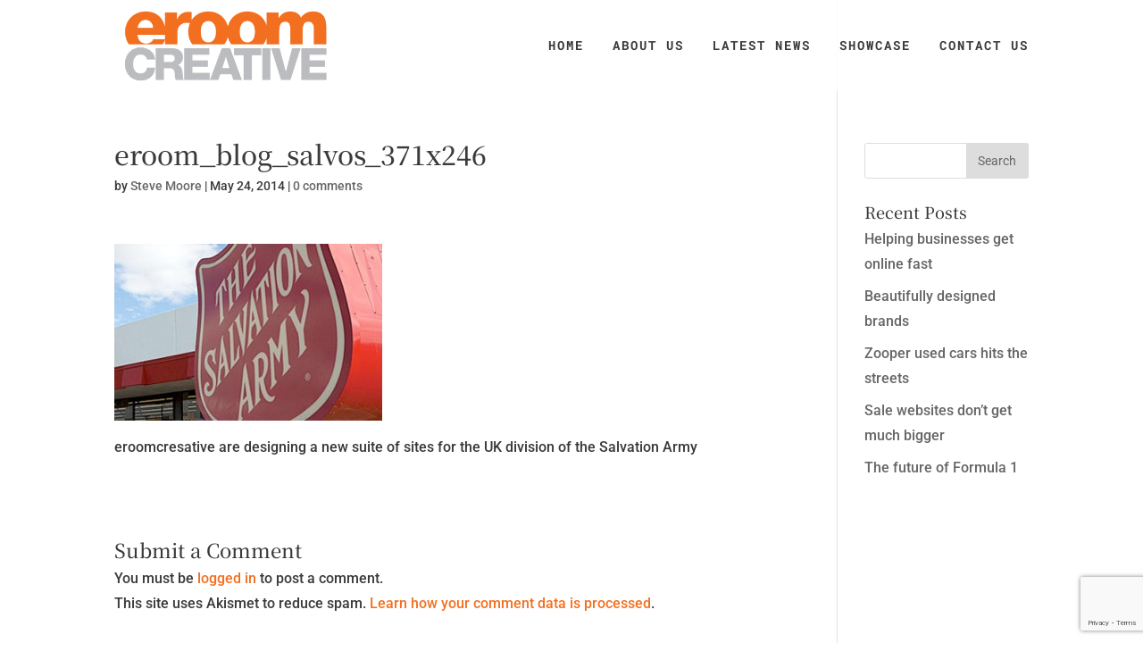

--- FILE ---
content_type: text/html; charset=utf-8
request_url: https://www.google.com/recaptcha/api2/anchor?ar=1&k=6Le6_aYZAAAAAABq2_nbfMQTVyrlyioURjPb4-Ob&co=aHR0cHM6Ly9lcm9vbWNyZWF0aXZlLmNvbTo0NDM.&hl=en&v=PoyoqOPhxBO7pBk68S4YbpHZ&size=invisible&anchor-ms=20000&execute-ms=30000&cb=qy6y3b97nppy
body_size: 48602
content:
<!DOCTYPE HTML><html dir="ltr" lang="en"><head><meta http-equiv="Content-Type" content="text/html; charset=UTF-8">
<meta http-equiv="X-UA-Compatible" content="IE=edge">
<title>reCAPTCHA</title>
<style type="text/css">
/* cyrillic-ext */
@font-face {
  font-family: 'Roboto';
  font-style: normal;
  font-weight: 400;
  font-stretch: 100%;
  src: url(//fonts.gstatic.com/s/roboto/v48/KFO7CnqEu92Fr1ME7kSn66aGLdTylUAMa3GUBHMdazTgWw.woff2) format('woff2');
  unicode-range: U+0460-052F, U+1C80-1C8A, U+20B4, U+2DE0-2DFF, U+A640-A69F, U+FE2E-FE2F;
}
/* cyrillic */
@font-face {
  font-family: 'Roboto';
  font-style: normal;
  font-weight: 400;
  font-stretch: 100%;
  src: url(//fonts.gstatic.com/s/roboto/v48/KFO7CnqEu92Fr1ME7kSn66aGLdTylUAMa3iUBHMdazTgWw.woff2) format('woff2');
  unicode-range: U+0301, U+0400-045F, U+0490-0491, U+04B0-04B1, U+2116;
}
/* greek-ext */
@font-face {
  font-family: 'Roboto';
  font-style: normal;
  font-weight: 400;
  font-stretch: 100%;
  src: url(//fonts.gstatic.com/s/roboto/v48/KFO7CnqEu92Fr1ME7kSn66aGLdTylUAMa3CUBHMdazTgWw.woff2) format('woff2');
  unicode-range: U+1F00-1FFF;
}
/* greek */
@font-face {
  font-family: 'Roboto';
  font-style: normal;
  font-weight: 400;
  font-stretch: 100%;
  src: url(//fonts.gstatic.com/s/roboto/v48/KFO7CnqEu92Fr1ME7kSn66aGLdTylUAMa3-UBHMdazTgWw.woff2) format('woff2');
  unicode-range: U+0370-0377, U+037A-037F, U+0384-038A, U+038C, U+038E-03A1, U+03A3-03FF;
}
/* math */
@font-face {
  font-family: 'Roboto';
  font-style: normal;
  font-weight: 400;
  font-stretch: 100%;
  src: url(//fonts.gstatic.com/s/roboto/v48/KFO7CnqEu92Fr1ME7kSn66aGLdTylUAMawCUBHMdazTgWw.woff2) format('woff2');
  unicode-range: U+0302-0303, U+0305, U+0307-0308, U+0310, U+0312, U+0315, U+031A, U+0326-0327, U+032C, U+032F-0330, U+0332-0333, U+0338, U+033A, U+0346, U+034D, U+0391-03A1, U+03A3-03A9, U+03B1-03C9, U+03D1, U+03D5-03D6, U+03F0-03F1, U+03F4-03F5, U+2016-2017, U+2034-2038, U+203C, U+2040, U+2043, U+2047, U+2050, U+2057, U+205F, U+2070-2071, U+2074-208E, U+2090-209C, U+20D0-20DC, U+20E1, U+20E5-20EF, U+2100-2112, U+2114-2115, U+2117-2121, U+2123-214F, U+2190, U+2192, U+2194-21AE, U+21B0-21E5, U+21F1-21F2, U+21F4-2211, U+2213-2214, U+2216-22FF, U+2308-230B, U+2310, U+2319, U+231C-2321, U+2336-237A, U+237C, U+2395, U+239B-23B7, U+23D0, U+23DC-23E1, U+2474-2475, U+25AF, U+25B3, U+25B7, U+25BD, U+25C1, U+25CA, U+25CC, U+25FB, U+266D-266F, U+27C0-27FF, U+2900-2AFF, U+2B0E-2B11, U+2B30-2B4C, U+2BFE, U+3030, U+FF5B, U+FF5D, U+1D400-1D7FF, U+1EE00-1EEFF;
}
/* symbols */
@font-face {
  font-family: 'Roboto';
  font-style: normal;
  font-weight: 400;
  font-stretch: 100%;
  src: url(//fonts.gstatic.com/s/roboto/v48/KFO7CnqEu92Fr1ME7kSn66aGLdTylUAMaxKUBHMdazTgWw.woff2) format('woff2');
  unicode-range: U+0001-000C, U+000E-001F, U+007F-009F, U+20DD-20E0, U+20E2-20E4, U+2150-218F, U+2190, U+2192, U+2194-2199, U+21AF, U+21E6-21F0, U+21F3, U+2218-2219, U+2299, U+22C4-22C6, U+2300-243F, U+2440-244A, U+2460-24FF, U+25A0-27BF, U+2800-28FF, U+2921-2922, U+2981, U+29BF, U+29EB, U+2B00-2BFF, U+4DC0-4DFF, U+FFF9-FFFB, U+10140-1018E, U+10190-1019C, U+101A0, U+101D0-101FD, U+102E0-102FB, U+10E60-10E7E, U+1D2C0-1D2D3, U+1D2E0-1D37F, U+1F000-1F0FF, U+1F100-1F1AD, U+1F1E6-1F1FF, U+1F30D-1F30F, U+1F315, U+1F31C, U+1F31E, U+1F320-1F32C, U+1F336, U+1F378, U+1F37D, U+1F382, U+1F393-1F39F, U+1F3A7-1F3A8, U+1F3AC-1F3AF, U+1F3C2, U+1F3C4-1F3C6, U+1F3CA-1F3CE, U+1F3D4-1F3E0, U+1F3ED, U+1F3F1-1F3F3, U+1F3F5-1F3F7, U+1F408, U+1F415, U+1F41F, U+1F426, U+1F43F, U+1F441-1F442, U+1F444, U+1F446-1F449, U+1F44C-1F44E, U+1F453, U+1F46A, U+1F47D, U+1F4A3, U+1F4B0, U+1F4B3, U+1F4B9, U+1F4BB, U+1F4BF, U+1F4C8-1F4CB, U+1F4D6, U+1F4DA, U+1F4DF, U+1F4E3-1F4E6, U+1F4EA-1F4ED, U+1F4F7, U+1F4F9-1F4FB, U+1F4FD-1F4FE, U+1F503, U+1F507-1F50B, U+1F50D, U+1F512-1F513, U+1F53E-1F54A, U+1F54F-1F5FA, U+1F610, U+1F650-1F67F, U+1F687, U+1F68D, U+1F691, U+1F694, U+1F698, U+1F6AD, U+1F6B2, U+1F6B9-1F6BA, U+1F6BC, U+1F6C6-1F6CF, U+1F6D3-1F6D7, U+1F6E0-1F6EA, U+1F6F0-1F6F3, U+1F6F7-1F6FC, U+1F700-1F7FF, U+1F800-1F80B, U+1F810-1F847, U+1F850-1F859, U+1F860-1F887, U+1F890-1F8AD, U+1F8B0-1F8BB, U+1F8C0-1F8C1, U+1F900-1F90B, U+1F93B, U+1F946, U+1F984, U+1F996, U+1F9E9, U+1FA00-1FA6F, U+1FA70-1FA7C, U+1FA80-1FA89, U+1FA8F-1FAC6, U+1FACE-1FADC, U+1FADF-1FAE9, U+1FAF0-1FAF8, U+1FB00-1FBFF;
}
/* vietnamese */
@font-face {
  font-family: 'Roboto';
  font-style: normal;
  font-weight: 400;
  font-stretch: 100%;
  src: url(//fonts.gstatic.com/s/roboto/v48/KFO7CnqEu92Fr1ME7kSn66aGLdTylUAMa3OUBHMdazTgWw.woff2) format('woff2');
  unicode-range: U+0102-0103, U+0110-0111, U+0128-0129, U+0168-0169, U+01A0-01A1, U+01AF-01B0, U+0300-0301, U+0303-0304, U+0308-0309, U+0323, U+0329, U+1EA0-1EF9, U+20AB;
}
/* latin-ext */
@font-face {
  font-family: 'Roboto';
  font-style: normal;
  font-weight: 400;
  font-stretch: 100%;
  src: url(//fonts.gstatic.com/s/roboto/v48/KFO7CnqEu92Fr1ME7kSn66aGLdTylUAMa3KUBHMdazTgWw.woff2) format('woff2');
  unicode-range: U+0100-02BA, U+02BD-02C5, U+02C7-02CC, U+02CE-02D7, U+02DD-02FF, U+0304, U+0308, U+0329, U+1D00-1DBF, U+1E00-1E9F, U+1EF2-1EFF, U+2020, U+20A0-20AB, U+20AD-20C0, U+2113, U+2C60-2C7F, U+A720-A7FF;
}
/* latin */
@font-face {
  font-family: 'Roboto';
  font-style: normal;
  font-weight: 400;
  font-stretch: 100%;
  src: url(//fonts.gstatic.com/s/roboto/v48/KFO7CnqEu92Fr1ME7kSn66aGLdTylUAMa3yUBHMdazQ.woff2) format('woff2');
  unicode-range: U+0000-00FF, U+0131, U+0152-0153, U+02BB-02BC, U+02C6, U+02DA, U+02DC, U+0304, U+0308, U+0329, U+2000-206F, U+20AC, U+2122, U+2191, U+2193, U+2212, U+2215, U+FEFF, U+FFFD;
}
/* cyrillic-ext */
@font-face {
  font-family: 'Roboto';
  font-style: normal;
  font-weight: 500;
  font-stretch: 100%;
  src: url(//fonts.gstatic.com/s/roboto/v48/KFO7CnqEu92Fr1ME7kSn66aGLdTylUAMa3GUBHMdazTgWw.woff2) format('woff2');
  unicode-range: U+0460-052F, U+1C80-1C8A, U+20B4, U+2DE0-2DFF, U+A640-A69F, U+FE2E-FE2F;
}
/* cyrillic */
@font-face {
  font-family: 'Roboto';
  font-style: normal;
  font-weight: 500;
  font-stretch: 100%;
  src: url(//fonts.gstatic.com/s/roboto/v48/KFO7CnqEu92Fr1ME7kSn66aGLdTylUAMa3iUBHMdazTgWw.woff2) format('woff2');
  unicode-range: U+0301, U+0400-045F, U+0490-0491, U+04B0-04B1, U+2116;
}
/* greek-ext */
@font-face {
  font-family: 'Roboto';
  font-style: normal;
  font-weight: 500;
  font-stretch: 100%;
  src: url(//fonts.gstatic.com/s/roboto/v48/KFO7CnqEu92Fr1ME7kSn66aGLdTylUAMa3CUBHMdazTgWw.woff2) format('woff2');
  unicode-range: U+1F00-1FFF;
}
/* greek */
@font-face {
  font-family: 'Roboto';
  font-style: normal;
  font-weight: 500;
  font-stretch: 100%;
  src: url(//fonts.gstatic.com/s/roboto/v48/KFO7CnqEu92Fr1ME7kSn66aGLdTylUAMa3-UBHMdazTgWw.woff2) format('woff2');
  unicode-range: U+0370-0377, U+037A-037F, U+0384-038A, U+038C, U+038E-03A1, U+03A3-03FF;
}
/* math */
@font-face {
  font-family: 'Roboto';
  font-style: normal;
  font-weight: 500;
  font-stretch: 100%;
  src: url(//fonts.gstatic.com/s/roboto/v48/KFO7CnqEu92Fr1ME7kSn66aGLdTylUAMawCUBHMdazTgWw.woff2) format('woff2');
  unicode-range: U+0302-0303, U+0305, U+0307-0308, U+0310, U+0312, U+0315, U+031A, U+0326-0327, U+032C, U+032F-0330, U+0332-0333, U+0338, U+033A, U+0346, U+034D, U+0391-03A1, U+03A3-03A9, U+03B1-03C9, U+03D1, U+03D5-03D6, U+03F0-03F1, U+03F4-03F5, U+2016-2017, U+2034-2038, U+203C, U+2040, U+2043, U+2047, U+2050, U+2057, U+205F, U+2070-2071, U+2074-208E, U+2090-209C, U+20D0-20DC, U+20E1, U+20E5-20EF, U+2100-2112, U+2114-2115, U+2117-2121, U+2123-214F, U+2190, U+2192, U+2194-21AE, U+21B0-21E5, U+21F1-21F2, U+21F4-2211, U+2213-2214, U+2216-22FF, U+2308-230B, U+2310, U+2319, U+231C-2321, U+2336-237A, U+237C, U+2395, U+239B-23B7, U+23D0, U+23DC-23E1, U+2474-2475, U+25AF, U+25B3, U+25B7, U+25BD, U+25C1, U+25CA, U+25CC, U+25FB, U+266D-266F, U+27C0-27FF, U+2900-2AFF, U+2B0E-2B11, U+2B30-2B4C, U+2BFE, U+3030, U+FF5B, U+FF5D, U+1D400-1D7FF, U+1EE00-1EEFF;
}
/* symbols */
@font-face {
  font-family: 'Roboto';
  font-style: normal;
  font-weight: 500;
  font-stretch: 100%;
  src: url(//fonts.gstatic.com/s/roboto/v48/KFO7CnqEu92Fr1ME7kSn66aGLdTylUAMaxKUBHMdazTgWw.woff2) format('woff2');
  unicode-range: U+0001-000C, U+000E-001F, U+007F-009F, U+20DD-20E0, U+20E2-20E4, U+2150-218F, U+2190, U+2192, U+2194-2199, U+21AF, U+21E6-21F0, U+21F3, U+2218-2219, U+2299, U+22C4-22C6, U+2300-243F, U+2440-244A, U+2460-24FF, U+25A0-27BF, U+2800-28FF, U+2921-2922, U+2981, U+29BF, U+29EB, U+2B00-2BFF, U+4DC0-4DFF, U+FFF9-FFFB, U+10140-1018E, U+10190-1019C, U+101A0, U+101D0-101FD, U+102E0-102FB, U+10E60-10E7E, U+1D2C0-1D2D3, U+1D2E0-1D37F, U+1F000-1F0FF, U+1F100-1F1AD, U+1F1E6-1F1FF, U+1F30D-1F30F, U+1F315, U+1F31C, U+1F31E, U+1F320-1F32C, U+1F336, U+1F378, U+1F37D, U+1F382, U+1F393-1F39F, U+1F3A7-1F3A8, U+1F3AC-1F3AF, U+1F3C2, U+1F3C4-1F3C6, U+1F3CA-1F3CE, U+1F3D4-1F3E0, U+1F3ED, U+1F3F1-1F3F3, U+1F3F5-1F3F7, U+1F408, U+1F415, U+1F41F, U+1F426, U+1F43F, U+1F441-1F442, U+1F444, U+1F446-1F449, U+1F44C-1F44E, U+1F453, U+1F46A, U+1F47D, U+1F4A3, U+1F4B0, U+1F4B3, U+1F4B9, U+1F4BB, U+1F4BF, U+1F4C8-1F4CB, U+1F4D6, U+1F4DA, U+1F4DF, U+1F4E3-1F4E6, U+1F4EA-1F4ED, U+1F4F7, U+1F4F9-1F4FB, U+1F4FD-1F4FE, U+1F503, U+1F507-1F50B, U+1F50D, U+1F512-1F513, U+1F53E-1F54A, U+1F54F-1F5FA, U+1F610, U+1F650-1F67F, U+1F687, U+1F68D, U+1F691, U+1F694, U+1F698, U+1F6AD, U+1F6B2, U+1F6B9-1F6BA, U+1F6BC, U+1F6C6-1F6CF, U+1F6D3-1F6D7, U+1F6E0-1F6EA, U+1F6F0-1F6F3, U+1F6F7-1F6FC, U+1F700-1F7FF, U+1F800-1F80B, U+1F810-1F847, U+1F850-1F859, U+1F860-1F887, U+1F890-1F8AD, U+1F8B0-1F8BB, U+1F8C0-1F8C1, U+1F900-1F90B, U+1F93B, U+1F946, U+1F984, U+1F996, U+1F9E9, U+1FA00-1FA6F, U+1FA70-1FA7C, U+1FA80-1FA89, U+1FA8F-1FAC6, U+1FACE-1FADC, U+1FADF-1FAE9, U+1FAF0-1FAF8, U+1FB00-1FBFF;
}
/* vietnamese */
@font-face {
  font-family: 'Roboto';
  font-style: normal;
  font-weight: 500;
  font-stretch: 100%;
  src: url(//fonts.gstatic.com/s/roboto/v48/KFO7CnqEu92Fr1ME7kSn66aGLdTylUAMa3OUBHMdazTgWw.woff2) format('woff2');
  unicode-range: U+0102-0103, U+0110-0111, U+0128-0129, U+0168-0169, U+01A0-01A1, U+01AF-01B0, U+0300-0301, U+0303-0304, U+0308-0309, U+0323, U+0329, U+1EA0-1EF9, U+20AB;
}
/* latin-ext */
@font-face {
  font-family: 'Roboto';
  font-style: normal;
  font-weight: 500;
  font-stretch: 100%;
  src: url(//fonts.gstatic.com/s/roboto/v48/KFO7CnqEu92Fr1ME7kSn66aGLdTylUAMa3KUBHMdazTgWw.woff2) format('woff2');
  unicode-range: U+0100-02BA, U+02BD-02C5, U+02C7-02CC, U+02CE-02D7, U+02DD-02FF, U+0304, U+0308, U+0329, U+1D00-1DBF, U+1E00-1E9F, U+1EF2-1EFF, U+2020, U+20A0-20AB, U+20AD-20C0, U+2113, U+2C60-2C7F, U+A720-A7FF;
}
/* latin */
@font-face {
  font-family: 'Roboto';
  font-style: normal;
  font-weight: 500;
  font-stretch: 100%;
  src: url(//fonts.gstatic.com/s/roboto/v48/KFO7CnqEu92Fr1ME7kSn66aGLdTylUAMa3yUBHMdazQ.woff2) format('woff2');
  unicode-range: U+0000-00FF, U+0131, U+0152-0153, U+02BB-02BC, U+02C6, U+02DA, U+02DC, U+0304, U+0308, U+0329, U+2000-206F, U+20AC, U+2122, U+2191, U+2193, U+2212, U+2215, U+FEFF, U+FFFD;
}
/* cyrillic-ext */
@font-face {
  font-family: 'Roboto';
  font-style: normal;
  font-weight: 900;
  font-stretch: 100%;
  src: url(//fonts.gstatic.com/s/roboto/v48/KFO7CnqEu92Fr1ME7kSn66aGLdTylUAMa3GUBHMdazTgWw.woff2) format('woff2');
  unicode-range: U+0460-052F, U+1C80-1C8A, U+20B4, U+2DE0-2DFF, U+A640-A69F, U+FE2E-FE2F;
}
/* cyrillic */
@font-face {
  font-family: 'Roboto';
  font-style: normal;
  font-weight: 900;
  font-stretch: 100%;
  src: url(//fonts.gstatic.com/s/roboto/v48/KFO7CnqEu92Fr1ME7kSn66aGLdTylUAMa3iUBHMdazTgWw.woff2) format('woff2');
  unicode-range: U+0301, U+0400-045F, U+0490-0491, U+04B0-04B1, U+2116;
}
/* greek-ext */
@font-face {
  font-family: 'Roboto';
  font-style: normal;
  font-weight: 900;
  font-stretch: 100%;
  src: url(//fonts.gstatic.com/s/roboto/v48/KFO7CnqEu92Fr1ME7kSn66aGLdTylUAMa3CUBHMdazTgWw.woff2) format('woff2');
  unicode-range: U+1F00-1FFF;
}
/* greek */
@font-face {
  font-family: 'Roboto';
  font-style: normal;
  font-weight: 900;
  font-stretch: 100%;
  src: url(//fonts.gstatic.com/s/roboto/v48/KFO7CnqEu92Fr1ME7kSn66aGLdTylUAMa3-UBHMdazTgWw.woff2) format('woff2');
  unicode-range: U+0370-0377, U+037A-037F, U+0384-038A, U+038C, U+038E-03A1, U+03A3-03FF;
}
/* math */
@font-face {
  font-family: 'Roboto';
  font-style: normal;
  font-weight: 900;
  font-stretch: 100%;
  src: url(//fonts.gstatic.com/s/roboto/v48/KFO7CnqEu92Fr1ME7kSn66aGLdTylUAMawCUBHMdazTgWw.woff2) format('woff2');
  unicode-range: U+0302-0303, U+0305, U+0307-0308, U+0310, U+0312, U+0315, U+031A, U+0326-0327, U+032C, U+032F-0330, U+0332-0333, U+0338, U+033A, U+0346, U+034D, U+0391-03A1, U+03A3-03A9, U+03B1-03C9, U+03D1, U+03D5-03D6, U+03F0-03F1, U+03F4-03F5, U+2016-2017, U+2034-2038, U+203C, U+2040, U+2043, U+2047, U+2050, U+2057, U+205F, U+2070-2071, U+2074-208E, U+2090-209C, U+20D0-20DC, U+20E1, U+20E5-20EF, U+2100-2112, U+2114-2115, U+2117-2121, U+2123-214F, U+2190, U+2192, U+2194-21AE, U+21B0-21E5, U+21F1-21F2, U+21F4-2211, U+2213-2214, U+2216-22FF, U+2308-230B, U+2310, U+2319, U+231C-2321, U+2336-237A, U+237C, U+2395, U+239B-23B7, U+23D0, U+23DC-23E1, U+2474-2475, U+25AF, U+25B3, U+25B7, U+25BD, U+25C1, U+25CA, U+25CC, U+25FB, U+266D-266F, U+27C0-27FF, U+2900-2AFF, U+2B0E-2B11, U+2B30-2B4C, U+2BFE, U+3030, U+FF5B, U+FF5D, U+1D400-1D7FF, U+1EE00-1EEFF;
}
/* symbols */
@font-face {
  font-family: 'Roboto';
  font-style: normal;
  font-weight: 900;
  font-stretch: 100%;
  src: url(//fonts.gstatic.com/s/roboto/v48/KFO7CnqEu92Fr1ME7kSn66aGLdTylUAMaxKUBHMdazTgWw.woff2) format('woff2');
  unicode-range: U+0001-000C, U+000E-001F, U+007F-009F, U+20DD-20E0, U+20E2-20E4, U+2150-218F, U+2190, U+2192, U+2194-2199, U+21AF, U+21E6-21F0, U+21F3, U+2218-2219, U+2299, U+22C4-22C6, U+2300-243F, U+2440-244A, U+2460-24FF, U+25A0-27BF, U+2800-28FF, U+2921-2922, U+2981, U+29BF, U+29EB, U+2B00-2BFF, U+4DC0-4DFF, U+FFF9-FFFB, U+10140-1018E, U+10190-1019C, U+101A0, U+101D0-101FD, U+102E0-102FB, U+10E60-10E7E, U+1D2C0-1D2D3, U+1D2E0-1D37F, U+1F000-1F0FF, U+1F100-1F1AD, U+1F1E6-1F1FF, U+1F30D-1F30F, U+1F315, U+1F31C, U+1F31E, U+1F320-1F32C, U+1F336, U+1F378, U+1F37D, U+1F382, U+1F393-1F39F, U+1F3A7-1F3A8, U+1F3AC-1F3AF, U+1F3C2, U+1F3C4-1F3C6, U+1F3CA-1F3CE, U+1F3D4-1F3E0, U+1F3ED, U+1F3F1-1F3F3, U+1F3F5-1F3F7, U+1F408, U+1F415, U+1F41F, U+1F426, U+1F43F, U+1F441-1F442, U+1F444, U+1F446-1F449, U+1F44C-1F44E, U+1F453, U+1F46A, U+1F47D, U+1F4A3, U+1F4B0, U+1F4B3, U+1F4B9, U+1F4BB, U+1F4BF, U+1F4C8-1F4CB, U+1F4D6, U+1F4DA, U+1F4DF, U+1F4E3-1F4E6, U+1F4EA-1F4ED, U+1F4F7, U+1F4F9-1F4FB, U+1F4FD-1F4FE, U+1F503, U+1F507-1F50B, U+1F50D, U+1F512-1F513, U+1F53E-1F54A, U+1F54F-1F5FA, U+1F610, U+1F650-1F67F, U+1F687, U+1F68D, U+1F691, U+1F694, U+1F698, U+1F6AD, U+1F6B2, U+1F6B9-1F6BA, U+1F6BC, U+1F6C6-1F6CF, U+1F6D3-1F6D7, U+1F6E0-1F6EA, U+1F6F0-1F6F3, U+1F6F7-1F6FC, U+1F700-1F7FF, U+1F800-1F80B, U+1F810-1F847, U+1F850-1F859, U+1F860-1F887, U+1F890-1F8AD, U+1F8B0-1F8BB, U+1F8C0-1F8C1, U+1F900-1F90B, U+1F93B, U+1F946, U+1F984, U+1F996, U+1F9E9, U+1FA00-1FA6F, U+1FA70-1FA7C, U+1FA80-1FA89, U+1FA8F-1FAC6, U+1FACE-1FADC, U+1FADF-1FAE9, U+1FAF0-1FAF8, U+1FB00-1FBFF;
}
/* vietnamese */
@font-face {
  font-family: 'Roboto';
  font-style: normal;
  font-weight: 900;
  font-stretch: 100%;
  src: url(//fonts.gstatic.com/s/roboto/v48/KFO7CnqEu92Fr1ME7kSn66aGLdTylUAMa3OUBHMdazTgWw.woff2) format('woff2');
  unicode-range: U+0102-0103, U+0110-0111, U+0128-0129, U+0168-0169, U+01A0-01A1, U+01AF-01B0, U+0300-0301, U+0303-0304, U+0308-0309, U+0323, U+0329, U+1EA0-1EF9, U+20AB;
}
/* latin-ext */
@font-face {
  font-family: 'Roboto';
  font-style: normal;
  font-weight: 900;
  font-stretch: 100%;
  src: url(//fonts.gstatic.com/s/roboto/v48/KFO7CnqEu92Fr1ME7kSn66aGLdTylUAMa3KUBHMdazTgWw.woff2) format('woff2');
  unicode-range: U+0100-02BA, U+02BD-02C5, U+02C7-02CC, U+02CE-02D7, U+02DD-02FF, U+0304, U+0308, U+0329, U+1D00-1DBF, U+1E00-1E9F, U+1EF2-1EFF, U+2020, U+20A0-20AB, U+20AD-20C0, U+2113, U+2C60-2C7F, U+A720-A7FF;
}
/* latin */
@font-face {
  font-family: 'Roboto';
  font-style: normal;
  font-weight: 900;
  font-stretch: 100%;
  src: url(//fonts.gstatic.com/s/roboto/v48/KFO7CnqEu92Fr1ME7kSn66aGLdTylUAMa3yUBHMdazQ.woff2) format('woff2');
  unicode-range: U+0000-00FF, U+0131, U+0152-0153, U+02BB-02BC, U+02C6, U+02DA, U+02DC, U+0304, U+0308, U+0329, U+2000-206F, U+20AC, U+2122, U+2191, U+2193, U+2212, U+2215, U+FEFF, U+FFFD;
}

</style>
<link rel="stylesheet" type="text/css" href="https://www.gstatic.com/recaptcha/releases/PoyoqOPhxBO7pBk68S4YbpHZ/styles__ltr.css">
<script nonce="4TJGpEASXZPgB0cIYUdeTA" type="text/javascript">window['__recaptcha_api'] = 'https://www.google.com/recaptcha/api2/';</script>
<script type="text/javascript" src="https://www.gstatic.com/recaptcha/releases/PoyoqOPhxBO7pBk68S4YbpHZ/recaptcha__en.js" nonce="4TJGpEASXZPgB0cIYUdeTA">
      
    </script></head>
<body><div id="rc-anchor-alert" class="rc-anchor-alert"></div>
<input type="hidden" id="recaptcha-token" value="[base64]">
<script type="text/javascript" nonce="4TJGpEASXZPgB0cIYUdeTA">
      recaptcha.anchor.Main.init("[\x22ainput\x22,[\x22bgdata\x22,\x22\x22,\[base64]/[base64]/[base64]/[base64]/[base64]/[base64]/[base64]/[base64]/[base64]/[base64]\\u003d\x22,\[base64]\x22,\x22wo9aw7kmAXAow4AfUzPCusO8AR1fwqvDhDLDssKTwo/CuMK/wpTDhcK+EcK9YcKJwrkWEgdLFjLCj8KZa8OFX8KnIsKEwq/DlifCrjvDgFhMcl5LDsKoVA7CvRLDiHTDo8OFJcO/[base64]/CqGfDvkXCncKedsOMwqh+esKqw6c5XcO/J8OceTrDnsOOESDCjxTDv8KBTQjCsj9kwqYUwpLCisOiARzDs8K5w69gw7bClEnDoDbCjMKOOwM3Q8KnYsKMwofDuMKBbMO6ajhiKDscwpfClXLCjcOWwrfCq8OxccKfFwTCthlnwrLCmcORwrfDjsKlCyrCknodwo7Cp8K/[base64]/[base64]/[base64]/DnjF8w6lmwqzDjMK0UlrCqXZpFMORwqbDjsOFTcOOw7nCuFnDjwILX8KBfT99ZsK6bcK0wqEVw48jwq7CtsK5w7LCuHYsw4zCllJ/RMOFwp4mA8KSP14jesOYw4DDh8OPw7nCp3LCrcKKwpnDt37Dj03DoDvDgcKqLHvDtSzCnzXDmgNvwr52wpFmwrTDliMXwqvClWVfw43DlE3CpmHCoTfDhcK0w4Mzw4zDgsKkHjnCiE/DtUJsHX7Di8OxwpTCgsOSMcK5w7kBwojDiQYhw7XCq3lifcKxw77CucOgBcKswqoGwrTCgcOKbsKjwp/CmirCl8OLN1N7CE9gw5jCgwbCpMKIwpJOw57ChMO8wrXCksKNw4sWOjskwrwgwoRfPhsyQ8KkBUfCngpkbMOxwo07w4ltwqLClwjCgMKMekTChMOTw6Vow5UBKMONwo3CoVNiDcK8woJlZCPCrFUrw6vDkQXDosK9WsKXFMKMM8ORw6g6w5vCmMK1B8KUwoDChMO/[base64]/Ci8K0dW01w6TDsTddwpxicsK/w6PCk8KOw43CqUkdZxQudSoOGWtYw7vDsSEKJMK6w58Sw6/[base64]/DjsKew5nDrFEtdcK2bwwueQICw4wsY0BEf8Ktw49DDHdncELDmsK/w6nCnMKow7xYIxchwpfCiSTCmjjDscObwrgxR8OQN09ww412P8KLwqsAFsOMw4IIwovDj2rCmsOgN8OUecKJPMKnW8Kla8OXwp4SMyDDo3rDigYkwqVHwqcRGH47OMKEOcOiN8OAWsOzQMOwwoXCp0DCkcKuwrs6QsOGH8KxwqYPAcK5ZsOKwp/[base64]/Dl27Dti5AIMOFf1IZw5zDm1tiwp/[base64]/ChsKEHsODw5gDwrbDmBo+bwPDlMK+FkZ0RcOAGTBKFDjDmCvDk8Ozw4zDrQUyPGc5KCLCtcOCTsK1STUwwqIFJMObwqlfBMO/[base64]/YsOTwqcaw75Jw6pYw6rDm8KjQsO7wrwDw68KRcKxG8KGw6jDhsKXE056w4bCmWkRbFE7b8K1biNXwprDpX7CvQ9iQsKib8K/cBnCsE/DmcO3w6HCh8OJw4wLDnbCihFUwqBEb0wQOcOVOWNQUg7Cty8/GmpcUCNGfkIsCTvDjRszY8Klw4ZEw4rDpcKsPsOkw4tAw79kKyXCicOPwrEfAFDCtm1ywrnDg8OcKMOwwpkoEsKFwq7Co8OOw5/Cm2PCksOCw5gOMivDu8OISMOBGcO/UCVuZy4XAmnCv8OEw4bDuyDDqsKew6RlAsOrw4xNP8OrDcOkKMO7fUnDsyTDhMKKOFXDpcKWGEcZVcO4KRdnE8O+Qn3DmsK8wpQYw5/CiMOowqIIwo9/wofDgkHCkG3CqMKGLsOyOh/CksKhU0XCrsKBK8O8w7Ehw5FPW01Gw4QMOwjCgcKHw4jDjW5Cwop6bMKIG8OyAcKBwrY7FQ91w6HCkMORGsKiw6/DssOqT08NPMOVw6DCsMKTwq7DhMO7F1rCqMKKw4HCk2XCpiLDog1GWXjCnsKTwqw9UMOmw6R2YsKQd8OAw6JkV2XCtFnCp3/DsTnDt8O5O1TDhCoywqjDpRHCvsOVAXtCw5TCp8K7w6w/w7QvIVxOWBZaBcKXwrBgw7QNw7XDpBxlw5cBw7lJwpURwqvCpMKnD8OmC3obDcKtwpUMA8OMw7PCgsKJw5RcMMKew4FxIABfUcOmWXrCqcKxwo1kw7BewpjDjcOlG8OEQAHDo8KnwpgoNcOuex9aXMK9awpKEg1PUsKFNA/ChVTDmy9NJ2bCq2YIwrpYwqQNw5zCocO1wpnCocK7P8K3M2zDhV7DsgQKIMKbUMK9Xi8Iw4nDvi1DTsKJw5Nmw647woxCwpMyw5LDr8O6RMKteMOXaWw5wqpLw4Y5w5/DtnQ5EVjDtEVUCmZGw6NGMw9qwqZeRw/DmsOdDCIQEEk8w57Dnx4MVsKzw7FMw7zCkcOzDSRCw6PDvAV7w54oOEnDh39WNcKcw49xw5zDr8OpasODTjjDr0puwr/[base64]/w5cuw6bCvcO5NSTDtyBDw79nSsKaCkDDiDM9TXHDlsKqAn9ewqRww5J+wqgtwrpqQsO0GcODw5oVwpElDcKKacOawqoNw47DuUwAwr9Two/DkcKXw77CjE1+w4/CqcK9HsKfw6TClMOYw4ohYhsYLsO3FcONBgNUwooyScOEwqnDsB0SIB7DncKIwpJnKcK+WXXDk8K4KlxMwqx9w6vDjmrCrApFGCzDlMK4cMOVw4YkYjEjORwtScKSw4ttHMOKNcKCZTx9w7PDl8OYwrcIB2/CgRDCvsKOKT58YsKVHQDDhVnCtmdqYQ8rw5bCg8KRwpDDmVfDp8OpwpAKAMKnw7/CtlrCgMOVQcKDw4QgNMK2wp3DkFrDsDLChMKSwoPDnBPDrMOoHsO+wrbCmjdoH8K0wp1nQcODWSlbYcKvw7gBwqVHwqfDs1oFw5zDukpCZ1UOAMKKCgQwF2bDvXAWczxOMAshOT3Di27CrDzCnj3DqcKNExzDmX3Cs3NBw6/[base64]/wpoFwqtZw78wwotIUMOcXX7Ck8OtTmdsB8Kaw4NzZ38ew48twqzDqDN1fsOXwqAHw4FtKcOjcMKlwr/DnsKyRVXCmSLDgnvChMOdM8O2wpgTCnvCrxvCrMOwwqXCqMKPw5XCkXDCq8O/wqLDjcOPwo3CvsOqH8KVVB8/ch/DsMOAw4nDkTRNHjADBcOMDzEXwp3DnzTDtsOMwqbDksK6w7fDjh7DmCFQw7XClkbDgkUgw7HDjMKEecKkw5PDl8Ovw6Q4wqBaw6rCuGANw6Jaw6xxdcKIwr/Dq8K9G8KwwpHDk03CvsKiwqbChMKaXE/ChsOlw6kbw7RGw5xjw7oTw6XCq3XCmcKKw6TDr8O5w4DDk8Olw45vwoHDpCjDi1g0wrjDhwvDn8OkKhwcfynDo0fCjy8EH1tQw6LCtcKOwqPDrMKiLcODXR8pw5pJw59Ow7DDqsK/[base64]/QVnDryDCkH90wrUAwpsecDV4wovDqcKDe3dIQcK6wrdPPVUewrZtIxzCs0F3WsOSwoc3wrNAJMOhfsK0UQdvw7vCnQAKNgk5fMOFw5QANcKzw43Cp1MJwpjCkMK1w718w5JHwr/DkMK6wpfCusKDDWDDncKzwoluwqJZwrdPwosJScKsRsOSw6Y8w4k5GA3Ch2DCqMKRT8O/[base64]/[base64]/CpsOGwq3DnMORBcOEScKbQcKWwrfDqVI1K8OHF8KuMsKuwqg2w7fDk3nCqTFywqJyK1vCnFgUdAjCtsOAw5QJwpEWIsOAc8Otw6/Cq8KXEGzCssOfW8KoVgYgKsO0NBI4OMKuw64yw5XDmEvCgy7DuR1PCUICScORwo/[base64]/DvMKSfWXDksO8w6wJG8KHwqjDkcO+wrrCmsKJLcKhwoxQwrVOwqPCtsKFw6fDhsKYwqPDj8KGwqzCnl1oEB3CksOzQcKuJWtYwrZlw7vCtMK3w4LDhRjChMKFwqXDuz1Vb280M3bCs2jDqMOgw69aw5UBA8KbwqbCo8O+w6B/w6MAw4dHwp8lwp87EsKlWMO/KMOeeMK0w6IeDMOmUcKMwqPDoWjCvMKKF1bCicOUw5cjwq9gX29wAirDoEdcwpvDo8OqQkYzwqvChSzDrABOcMKtf2R0fBc1GcKLS0FdPsO7f8KAUkLDvcKOcEHDi8Osw4lpXRbCu8Kmwq7Cgn/CrUjCp21cw5HDv8KaJMOeBMKHf3PCt8OaWsORw77CmgjChmxdw6PChsOPw43Ck1LCmjTCnMOGSMKvQE0bMcK/w6XCgsODwptvwpvDksOCQMKaw4A1wp9FaQ/DlsO2w6Y/YgVVwrBkOyPCszHChAfCrCpTw7Y9UcKpwr/[base64]/wpXDjXbCpjIeXw0AwovCh8KtCcKqw43Co8KDYF4DZW1XHMOsEkrDvMOSFkjCpUYRVsKHwrDDrcO7w6FIe8KgBcOGwosQwq4QZC3Cr8Ojw5DChsKqYjENwqo3w5/[base64]/wqRbw4HDtRTDuMOOTMK9T8KrOg7CqcKwwroXEjLDq3Nmw5Rvw4/Dv3oQw6wmY1BAdmbCgwU9PsKnAcKWw5Nya8OFw7HCjcOFwooLMgjCu8Kww7XDk8KtecKDBAtmYUYIwpEtw5MHw556wrXCuh/Ck8KQw6xywoV6B8OwFALCqxJJwrXCn8Kgwq7CjC3DgHYdcsKSfcKkPMO/R8KmHGnCqk0CNRsMYyLDsh1Fw53ClMOtHsKxw7wmTMO+BMKfDMKTfF5NQRpLainDgFJQwo0sw4fCnWhac8OwworCv8O1PMKqw7BTGFMrFMO5wo3CtDrDuBbCpMOOZlFlwrwdwoZFXMKeVGnCo8O+w7DCryvCmmJQwpPDjWPDkwHDggJhw6/CrMO/wr9cwqo7QcORa0HCucK9Q8OkwoPDiQkHwp7DrsKZLDghWMOJEGgWCsOlSmvDlcKxworDtWtiHjgjw7zCr8Opw4tOwrPDrHLCiQN8w5XCgjoTwpRTTWYOTGHDkMK5w53Dq8Orw48ZNwfCkg9vwr9UF8K9TcK8w4jCkBJUcTTCiHjDq3cOwrkWw6PDsAd/[base64]/CpsOLGMK2w4tEJcKfU8KIwpFiFcOgw6Vgw6DDssK6wrPCgTLCiQc8TsOiwrwxJ07Dj8KfAsKSA8KedypON3/ClsKlXCQCP8KIdsOVwplrI3DCtX1MNGd0wp11wr9hd8KaIsOOw5DCtHzCtlZBA1bDvjrDisKAL8KLZRIxw4IKfx/CuxNmw5gbwrrDi8OtHRHCuAvDisOYU8OJcMOAw5obYcOSOcKDf2PDjgllcsO8wqvCuXEdw4/Co8KJRcKYUsOfFHFDwo1Xw7xyw4ceDRACd2TDoy3CnMOGJwE4wovCmsOAwqDCkBB/w4MNw5jCszfDiQEmwr/[base64]/K8OPw41Hw5cRNcKxw7BZNMOtwqjDqV3Cn8K+wpXCmEsaJsKWwopgEzjDgsKxKkHDmMO9MUE1UwXDlF7ClA43w6EvL8OaDcO/[base64]/[base64]/Dt8OqMsO/[base64]/[base64]/[base64]/DnsO2wq5gXmXCgUx+bFDDqsOwXcKRJWl6w6xXVcOgd8KQwqfDi8KsVS/DrMKhwprCrS1gwqXCkcO2EsOaD8OBHT3CmsKtY8OHaCsAw6ULwrvCvsOTGMOqDsOrwrrCpwPCpV8Xw7jDmDvCqyJ/wp/CqQ8Sw6F1X39Aw5wqw41sLWnDsSzCvsKQw4zCu2rCusK5a8OWDlRpGcKrIMO4wpbDu2bDgcO8N8KwLxLCm8K+w4fDjMKGCA/CpsO3f8K7wpFpwoTDk8OnwrDCj8OHdDTCrkXCvcK2w7A9wqzCtcKsIhQgDjdqwo/CrQhiFTbCinF6wo/DscKSw541L8ORw6p2wppDwpozVj7Dk8O0wqlKS8OQwoUJQcKcwqdvwr/CohlLHsKswpzCkcO8w75awojDoATDo2IOEhZnX0jDrsO/w45DVFgYw6/Cj8KXw5DCoyHCqcOaUCkRwp3DmiUFHcKrw7fDkcKfd8KoXMObw5vDokl4QEfClBrCtMO2w6bDvV7CtsO1P2bCosObw6Z5Um/CqDTDiwfDqnXCqRV3wrLDiCBLM2Q9e8OsUAYdBC7DlMKSaUAkeMOSGMOJwq0tw6hvasOYYlspwrnCqsKWMQ/DrcKlLsK3wrJiwr0vWxpZwpDCsgbDsgI2w5Z2w4AGBcOIwrNxbi/[base64]/ClyzDmnLChysFWwTDoQBdNid/[base64]/[base64]/[base64]/[base64]/[base64]/w43DoGXCohjDrcOQdsK7wpPDhB04Im/[base64]/Do8KUwpMAw6zCnxDDtsOPw4gQwpdowrEafXPCqAwKw6LDrV/CgcKjCMKfwqs0wr3CncKxXsO6WsKAwolMemvCjEFDNMKlDcOqEsKmw6s9CCnDgMK/VcKWwoTDm8ODwrpweTFuwprCtsK/J8KywqlrTXDDhi7Cu8ObZcOADkIww4fDpMO1w7kcQsKCwppoM8K2w4ZBAsO7w7R9ecOCbTw4w65fw53CuMORwrHCoMOvR8O5wrbCjUh7w7DCiXLCosK5e8K1H8OIwpEYEcKOL8Kiw4gEaMOGw7/DscKoZUUzw7V+PMObwoxBwo11wrPDiELCskPCoMKdwpnCucKSw5DCpjPCkcKawrPCicK0WsOcSTUxJAg0B3rDk3Ifw4nCmX/CuMOpciANVsKxDVfCpCDDjm/Dh8OaLMKfTBnDqsOtQDLCmMKDBcOfd0zChFvDpzLDljhOScKTwppXw6fCgMK2w63CknfCp2QsMChXKkBYSsKLPQNgwp/DpsOIUAREXMKrcApLw7bCsMO8wqA2wpfDrFzCqwfCm8KCQXrDmkx6CWACenR1w5NXw6LCvjjDusOgwr3CrQwHw7vCuhkqw6/CnDMRFijCszHCpMKjwqY0w77CscObwr3DjsK0w7I9ZxMZB8KfECcXw7XCmsKVLcOJe8KPRsKTw7zDuAgtPcOwUMOXwqp5w4/[base64]/VsONwo4UK8KRw49+asKswqsxY8K3w41gZFl1dEbCvcOyFljCqHzDrDjDiAbCoxZBEsKaOwESw5/Dv8K1w49/[base64]/Do8OqQMOLw7vDjsKrwqZswrTDk0snGxfCg3Uae3wdIQkcw7MbLsO7wopKLwzClBvDhsONwotKwopiIcKBBG/DtRQoSMOrTgJYw4zCisO4acKUBHRUw7NCUnDCj8OoeQPDhBZHwrLCpsKiw7Ekw5zDssKGUsO+MATDqXbCmcO7w5bCtEIywp/DksOTwqfDszEqwoVWw7kNccK9OMKIwqTDvmpGw74Nw67Dsi4lwpzDoMOQWi7DuMO7GsOeCzQ/[base64]/Q8KcVMKhw7TCjGXDgcOJw7XCoUY7T3lfw7bDoMK6EMObXsK7w4QJwo7CpcKLWsKbw6Iswo3CnElBRz1jw5zDoXkDKsOdw6Amwp/DhMO+SjNxIMK2ZjTCrFjDqcOuCcKdCh7CpsOVwp7DhxnCsMK0TRkgw656Qx7CqGIjwrs6B8OHwpduK8O0WnvCtWBHwrkIw4HDqUBKwqp+JsKeVHXDvCvCkXZYBF9Wwp9Fw4XCiENQwpdZwqFIdy3CjsOODMKQwojCvmVxVRFsAkXDhcOQw6nDq8KBw6tQUcOwb3Nowo/[base64]/CpS4zw7zCr8KFAEHDjsKNw6HDnsO5wpPCnMKQwoVzwqpyw7nDv0FuwqvDng0hw5fDv8KbwoBww6/CjhgcwpTClFjClMKVwpcEw4sEfMO2KSgkwrLDnBHCvFvDglrCr1zCgcOcN0VpwoE8w6/[base64]/DnMOmw4PCu8KKSld2wrxAwprCrsKOw74rH8K2NWbDg8OBwqDCksOxwoTCpRnDvT/Dp8O7w4DDs8KSwp0uwrIdDsOvwqpSwpQWSMKEwo4qAsK8w71rUsKBwpNAw65Pw7XCsh/CqSfDuUTDqsOSc8K+wpZOwpzCosKnVMO8VWM6KcKuAiMzUMK5CMKMVMKvEcOiw4fDj3LDnMKRwofCozDDhXhUdBnDknc5w7lswrU+wqzCkw7DhUrDusK/PcOBwoZqwojDnsKVw5zDhWRoYsKTF8K6w7zClsOsOzlKCV7CqVIMwpPDtklzw6TCvUrDr39pw7EJFUzCtcO8wrAuw53DjhE4F8KFHcOURMK4ciFdOsKDS8Opw6dEWQDDiEbClcK0RHZiMgBRwosrJ8Kbw4tCw4DCl3B6w6zDiDbDucOTw5DDkQzDnA/CkUd8wpvCsA8ORMKQDWPClRrDk8K9w55qNwQPw6kROsOnSsK/P3UjBRHCv1PCpMKMW8K/KsOLA1bDl8K4fsOtf0HCjlXCsMKVM8OawoPDrzoBfhgzwrnDksKkw5HDoMOXw5nCg8Okfw5cw5/DiVHDoMOuwrIVa33CjsOJSwFAwrfDvsOmw40Cw6fCshUPw4tcwq1qNH/Dghsqw4rDtsOJGMKcw75KHg1OIkbDlMKdJgrCicOLPgtGwpjCsiNDw6HDpcKVcsONw5rDtsO/UmV1I8KtwploWcOPbAQhfcOBwqXCqMKew4TDsMO6FcKNw4cKNcKNw4zCtk/DqsKlUFPCmV0EwqFuw6DDr8Oew75Qe0nDjcOIBk94HGxDwp3CmW8yw73DsMK3csOgSHp/[base64]/woVGZcKLwr8nw53CqcOEw7ReAMOHMMK5fcK7w6x1w7Qzwo5mw6TCkAssw6jCvcKww5xbL8KwHy/CsMKxQiHCkFHDtsOtwpjCs3Evw6vCvcO2QsOoa8O/wr82SV8hw6jDgMOXwpAVTWfCk8KKwo/CsT4sw7LDh8OWT07DkMOTCgzCm8O8GBzCqX0zwrnCsCTDqC94w4VlNsO+Mx5hwrXCp8OSw4bDmMONwrbDmGRwbMOew7fClsOAEFp9woXDsHAQw6/DoGd2w4rDtMO6AjnDu0PCisOPL2Zww5TDrsOUw4M3worCmMOZw7l4w6zCtcOEKX13MhpAccO4w67DoTRvw58hRwnDt8KqY8OsC8OUXgRawpbDlB1Fw6zCjy/CscKyw7AyasK/wqNibsKFb8KLw4cGw6HDisKWWhXDlcKjw53DjMKBwobCmcKlAjsXw5N/ZWnCqsOrwpvCvsOrwpXCt8Oqwq/[base64]/CsirCk0TDlsKhw6V1SsKCwqYQw6/DtcKawovChCfCvzkPNMOewoNec8KmCMKJailiAlw5w5LDtsKIaBQGe8Otw7s/w5hvw6cuFAgSShMGIsKOSsOtw6nDosOHwpnDqG3Cv8OHRsKsGcKzQsKPw4TDmsK6w4TCkwjDjj4jM3F+dFDCh8Kaa8O/ccKFDsK/w5AZBmQBZ3HCtlzCo356w5/Dnnp4J8KEwoHDlcOxwqxnwp80wo/CtMKbw6fCucOzF8OOwozCi8ONwpg9RA7DiMKAwq7CqcOxOkbDkMKFwpDChMKoJBLDjQA4wrV/OMKnwrXDsQlAw7sPc8OOVkoObHdWworDuWQLLsOTLMKzOXQYfWBKKMOkw6/CgsKzW8KbOzBFHHvCvgwmbhXCh8KcwpfDo2TDvnnDqMO2wprCtwDDqyXCvMKJO8KpPsKewqrCgsOIGMKaSsOww5rChy3Cr0vCtVgvwo7CucOgKlpXwqDCkzxdw5tlw6NWw7ovCVs6w7QMw4d5QHtpd0/DmkbDrsOkTRRYwo0ERA/[base64]/[base64]/Cug3DrEzCvRwmbcOuOMKPwpc0w4TChjItwq7CsMKiw7PCnAzDsSJgPwrCmMOWw6QsP0JSL8KJw77DqBXDqShWJBzCr8K1w4zCtsKMWcOow4TDjC8hw7MbSyIofnHDqMK1W8K6w4xiwrDClinDl13Dk2ZVIsKjXyl/SgF3CMKFcMOYw4HCuRTChcKGwpFkwojDhhnDocOVX8OvHMONKyxZfn0ew4M0bCHCj8KxTTQPw4vDsVlhbcObRGLDhz/Dq28LBMOjLC3Dm8O7wp/CnXU0wp7DgRd0GMOBNkYtdXTCm8KBwrpifDTDrMOWwrPCpsKlw6Q7wrrDpMOdw4LDrkzDscKXw5LCnDrCnMKfw6jDpcKaPm/DtsKuMcOmwowsasKbLsOjGMKgEUc7wrMSc8OTGm/DnUbDpn7Dj8OCPBXDhnDChsOEwqvDqVXCm8OPwrstang/wqBfw700wrbDhMK3ZMKxB8KfAS/DqsKfTMOJEBVmwrLCo8KOwovDjsOEw4zDq8KmwpxJwobCq8OLcsONNMOqwohswoYfwrULF0DDucOTNcOOw5MZw6N2woYmKyVgw5tKw6thCsOSBGhLwrfDscOpw73DvMK5ZRnDoSjDonvDk0fCu8KrY8KDA0vDmMKZHcKjw4ohTx7DoAHDrgXDsx8Ew7DCly4Dwp/Cp8KFwol4wqxxCHvDl8KQwpYIWC8ZacO5w6jDt8KmKcKWB8KJwrNjBsOdw7vCq8KKIj0qw4PDqn4QURMgwrjClMKPH8KwKhvCpgg7wqxsZRDCrcORwoxSXToeE8KzwrFIcMKuL8KEwplRw5tHfCbCgVFTw5zCgcK3PUoyw6EfwoUwTMKjw5vCvG/[base64]/ChcOsK8K4wqbCrjpKw6vDqk/CpRXCmsOuw6PDicKTwrg/[base64]/CpWNmaUhJwo07woHCkz0hw6U/w404w4fDjMO3V8KJc8O7wpnCq8KYwp/DvXtiw7jDkMOiVxsJOMKOIRzDlTbCi3fCisKEDcKCw5HDusKhWHPCnMO6w5V4HsOMw6/Do2fCqcOuE1vDjU/CvDDDsGPDv8KRw6xcw4rCvjHClXcCwqwnw7JOJcODVsOow7FUwoRrwqjCt3XDknYZw4PDkT/CsnDDuiwewrDDt8K7wrh3TQPCuzLCh8Ocw7gfw7jDo8KfwqzCtUfCvcOowoLDrMOjw5gRCALChXfDpSYkVEDCpmQYw5Qgw6nCmXnDhh/CksOtwpfCpT53wpLCr8Kawr0HaMOLw6NmAUbDsVEAfsOOw4ALw4zDscO9wrjCucKxICPDhMK6wrvCmRXDoMKDCcKGw4XCtMKtwpXCsh0bOcKWVl5MwrBQwrZ+wq8Ew5RDwqjDhn5VVsOLwqxUwoVFDURQwqLDpg/CvsKRw6/[base64]/DmMK2OMOjwqIKw4xJPTknw4nDpsKrWcKIwpRLwqPCksKWasKkSBIkwoAyTsKyw7PDmz7Cl8OzacODUGHDoHZxLcOqwo4Aw6DChMOpKlByelNtwoFSwpwHAMK1w7o9woXDvE9DwqLCvVFlw5DCnwxZFMOow7vDlMKew67DuzhgVGHCr8O9eh99bcK/[base64]/w7NIEWhbJTsMacKcwo3CoH3DkMOqwr3CuzMtCwYdZ0tQw5UMw6rDg1prwqTDthbCpGXDkcOGI8OmFsORwrh5XH/DosKJOn7DpsOywqXDkQ7Di1cywq7CgjdVwrrDpgLCicOAwpdOw43Du8KFw74ZwpsKwpQIwrQ7LMOpE8OiPxLDt8KaPQUFUcKzwpUnw7XDsDjCgyBWwrzCkcO/wqE6GsK3cibDqMOJJMKBawDCqQfDs8OOUn12HB/Dt8OhaXfCnsOywoDDlCzCvTvDgMOAwpRUDWIpU8O9LEkcw517w7R1WcOPw7lOUiXDm8O4wonCqsKFU8Ocw5pJQirDkmLCjcKGEsKvw6/DnMKnwqbCtsOLwp3CikZXwrkTfnLCuRhxe2HCjiDDr8O7w53Dl21Uw6tawoZfwp4DFcOWFMOdEH7Dg8KMw509EgRddMKdHj0gHMKPwoZBYcOrJsOYVcK/dwHDhmtzNMK3w7MYw57DtsKWwovChsORYQJ3wqNDYcOHwoPDmcKpKsKsCsKAw5Zlw6drw57DoR/DvcOuNlYYbSXDg07CulUKWVZsXkjDrBXDkFPDkMOQXwYfQMOZwqjDv1nDux/DpMKbwqPCvMOKwrFCw5J2MlHDukHDvB7DlCDDoi3Ci8O3KcK6b8K1w5LCtGY3Em3Cp8OIwpsuw6REdwDCsBkPPjVKw7lNMjFnw7QZw4zDjsOzwol8bsKlwpxCK2gVZVnDssKxa8O/[base64]/wqHDmlBxIT3CtDl3wrkVwovCkWDDtnF8w6RzwoLCqlDCtcKndMKFwrrCuxdPwrXDu2ZracKvXGQjwrd8wooIw7h5wpRyZ8ONfMOOWcOIWcKxFcOgw7bDpRDDpFjCkMOYwrHDqcKTU0XDixIhwqrCgsOLwq/CrMKFCiJrwoBHwq3CuzQmXMOew4bCizMewpNOwrYVS8OPw7jDs0wTaGUcN8KKDcOjwrAkMsOQR3rDosKkIMOdM8O4wrdIasOZesOpw6ZTUADCgSXDgDtEw5djRXrDucKlZ8Kywq8bc8KQbcKWNlLCt8OsRsKjw6DCnMOnFhlVwrYMwoPCrExowqrCoEEXwr/DnMOmCyYzJSEmEsOuFmvDlxhrR01/AQbCjjPCqcOHQncjw6AyEMOFCMK6ZMODwopHwq7Dolp7Pj3CtBN7ZThJw5wLYy3CicOoCXvCvkNSwpI9D38Iw5HDncOyw53CtMOqwop3w4rCshpZwr3Du8Ogw67CmMO9GQFVOMOQRi/Cs8K4T8OLMgzCti4+w6HCnMOMw6LDjMKMwpYtW8OcBB3DrMOuwqUJw5rDtAnDtMOwHsOhOcOFAMKuYRwNw4tyO8KacVXDmMKdeBrChj/[base64]/DiMOdElAVKcO2LRnCvcKtwoZNwqjCjcOLMMKWwpzCqMOjwpw7XsKXwox/XjHDn2oOdMK3wpHDg8Odw6gyQV3DpyDDm8OpX1XDnxJaRcKHADrDhcOGf8KBB8Kkw7dLYsOow7XCkMKNwpfDqBIcc03Dh1gPw7RNwodbasKaw6DCssK4w5Rjw6/CpzpZw6HCnMKkwq3DlmkFwpNZwq9QGMO4w7DCvjvCgmDChMOBVMKLw4PDtcKpCcOCwr7Dn8ODwpElw59EWlTDt8OZET92wqPCkcOMw5rDtcKvwocKwp7DnsOCwrQSw6TCq8Ocwo/[base64]/CsDJrw78BwpQdFMKUDkAjwrjCtsOvLV8NwrYMw7HCsy5kwrzDoxAmdlLDqB4+O8K/w7TDvxxVMsKELFYgLMK6Ox08woHCr8OgNGbDtsKDwq3ChwUQwr7Cv8Omw6wqwq/DicOBJcKMGCdXw4rChhfDhl9qwqTCkBF5wofDvMKZKVchNMO2ACpLa1TDgcKgO8KmwoDDn8O3Wgkiw4VJXsKOW8OcEsKSDMOwBsKQwqrDm8OfDH/CvRQiw6LCqcO7M8Klw4hiwp/CvsOHF2BbE8OwwoDCkMKHSwQAfcOSwoF3wpLDmFjCocOYwpRzVcKlYMOfWcKLwpPCo8K/cjNMw4YUw4wcw5/CpE7Cn8OBMsOsw7zCkQopwqF5woN1w45XwqDDuAHDqU7CpShZw6bCpcKQwo/[base64]/CizI8dsKoKcKub8Onw7/ClU1cCRjCv8OnwrVpw4gNw5PDkMKFwpdsfW4EFMKvQsKswrd5w5Bgw79XTMO3wqoXwqh4w55Uw67Dq8ONf8K9RQ1qwp7Cn8KNGMONFzfCscOuw4nDmsK4wrYKeMKCwojCggvDhMKRw7/Dm8OsTcO+wp7CtsO6PsKGwq/[base64]/DnsOtwqkELMKoKlwxPsKoe8OdwqAZT8KjbxzCp8KfwpjCk8O8JcOZSDPDrcKEw5LCjRzDscKtw5Nmw6AlwqHDncK5w6xKF2pKH8Odw7olwrLCggknw7M/[base64]/CmnbDlzzCn0YqVcOTCgc9wpV1wqvDkzfCisObwq9jbMKyTzrCgiTCmcKWTn/Cg2PChRQzXsOiS38lY1XDlsOew4cfwqMsX8Kuw5zCmDrDqcO0w4c1wpnCiyXCpUwbMQvCsnRJYsKnE8KQHcOkSsKxJcOXQkrDusKGD8Krw4bDgsKee8Kew5NIW1HCn3HCki3CsMOGwqhRKB7DgS/CrFYtwrd1w7oAw5lxbUNowpsLb8Otw41VwotYP1fDjMOnwqrCgcKgwrsMQl/Dkx4uRsOdG8Oowog9wp7CjsOIacOYw4jDtibDmhnCvU7Cn0jDrcKVOlLDqy9EM1HCicOwwqvDncK+wqbCn8OZw5nDkRhbVXhPwoXCrwRvTUcTNF0UU8OXwqzDlykLwqzDhx5qwptRc8KTHcOzw7XCu8O/egDDoMK8LGEawpnDjsKTbCE9w6sibMKwwrnCt8Oswp4bw4cmw7LDhsKqR8OyNW8LEMO5wr4IwrfCtMKrQsOVwpPCp1zCrMKTa8K/C8KQwqxqw5fDoWZnw6rDssOEw5XDrX7CqcOpTcKJDnJSIjMXYBJjw5BVJ8K+IMO2w6LCjcOtw4rCuADDgMKxIGrCjQ3Do8O6wrh2Nx8Cwq9Yw75Mw5/CkcOww5/CocK9c8ONE1cxw54pw6VwwrAdwqjDgcOxNzjDr8KSen/[base64]/YMOpwphpdC7DisOdBsOkwqw8w5E+w4jDgMOmwqUkwozDq8Kzw5ptwo3DhcKBwp7ClsKTwq9eC07DhcKZIcOBwofDqmJHwpTCkUh0w7gcw6UyLMKuw6I/w7Nxwq7DiC1SwqjChsOfcifCrxYIAQkJw7NxG8KiQVc4w4NYw7/DkcOjNcKET8O+YT7Ch8K1e2zCrMKxO2wzGcO4w7LCuSTDizUmHcKISmXCu8KxdBEIYMO/w6zCp8OfF2lLwpvDhzvDnMKDwpbCj8O8wo9jwpbCvkUGw7RMw5tow70nKXTCkcOLw7o4wpUiRElXw6lHL8OZw4fCjhFiAcKQX8OODcOlw6nDh8OxWsKeLMK3w5nDugbDskfCsB7CssK/w7zCn8K1IGjDlVxjLsOIwqrCgTdmfgQlSGdVZ8KkwotRcScFHX1Tw58vwo8ewrRoCsK3w60qK8O1wowmwoTDvcO7HCouMwXCvn1Jw7/[base64]/DpCoIw5/DtWHCgcOVW8OgKDpmw5jDpGDChBBQw6jCqcO4OMOtLcKQwpPCusOeJVZTERrCscO6Ey7Dk8K1ScKDW8K4Zg/CgERewqLDnwHCnXbDmhQawrrDh8OFw4zCm3NwUMKBwq8bN18xw4FxwrgIH8ODw5USwqASBmBmwq5nYcKjw5nDnsKAw5kvLcO3w5TDjMOcw6sgEjXCpcKiSsKDTjrDgDwOwrbDtCPCnj5dwo3Ck8OGCMKKWjzCh8Kww5VGLcOFw4rDlC8/wpoRPMOWb8Oww7/DnsOTF8KFwpV9O8OFOcOkHGx2wrvDlQHDqzbDkm7CgznCnHhhckgrQVBTw7rCv8OLw6gmCcOjQsKTwqXDmTbCjsOUwrU7RsOidl0nw5cAw78HM8O6dQYWw5YBDsKYWMO/TifCgnd/[base64]/Dom/CgExTTAzDpMORwq/[base64]/Q8OXDRrCr3vDm24FcCTCr8Ofw6LDmQ8CeGoTMcKUw6Q0wrRbw7vDs2sqew7CjRvDhsOBbgTDkcOAw6EAw4cUwoUbwr1nVsKwZkJGcsKmwoTCrG4Qw4/[base64]/S8KJwpHCuylwdHRMwrPCkcKxDsOcwr7DrSLDkULCssKXw5E6GmhfwrJ8ScKoKcOiwo3DoGIuIsOvwpVVMsOWwqPCsUzDiUnCigc0Y8OwwpAyw5dvw6FMK1bDqcOMCVtyJsKTfD0zwpogTVTCgMKdwrVbR8KcwoJ9wq/DnsK1woIdwqXCqhjCrcORwqd8w4TDq8OPwppGwoV8bsKYB8OEHzJbw6DDncOnw6rCsA3DsjNywonDiiNnBMOCCx0zw40Jw4JfVyHCuXIew4kBwp/CksK+w4XCn11RYMKrwqrCs8OfDMO8HsKqw7NNwpjDv8OBI8OnPsO2UMKHLWPDrjsXw4jDnsKywqXCmyLCvcKjw4NFCC/Cu2tUwrxmXHXDmi7CuMOXB1Z+EcOUPMKqw4zCuWIkw7XDgS7DngXCm8O/w5gKLATDrsKVMRg3wrRkw79vw5DDhsKcdiA9wqPCuMK4wq0aU1nCgcOvw7bDhRtPw6HDrMOtCwZza8K6HcOsw4TDsm3DicOQwrrDt8OdG8KtfMK7E8O6w4TCqUXDvWdbwpLCn0NLJjtGwrA5cEwnwq/Crn7DtsKkU8O8dMOKQMO7wqrCksKAQcOwwqbDucO/aMO1wq7Dp8KFOCLDgBjDrXPDhRIlKjVBwpnCsRTCusOLw4LCssOrwqh4EcKMwrBDCjdbwq5Gw5pMw6TCh1kewo7CpBYLOsO6wqjCrcOdQW7CjMOaAMO9AsKFFDIkSkPClcKxW8Kswrhcw7nCvh4MwrgRw7zCncOaYXxPdhcvwrrDvyPCgX/Cln/CmsOZO8KVwrbDqmjDusOBX1bDsT92w64bA8Kgw7fDtcOFEsOUwo/CkMK+DVHDmmXDlD3CpXDDoi0Yw4MeZcOkWsKCw6B4ccKrwpHCocK8w6o7VE/DnsO/[base64]/DvirCqyfDqUkpw40AwpXDhkfCqHNHY8Ofw7XDsxTDssOAbjvCmTgzw6vCm8O8w5ZFwrcMBsOqwqfDsMKsF19tNSvCshAEwpo/wpABOsKyw7DDq8Oww58Vw70IfRYVRWjCpMKxZzDDqsOnG8KybjPCp8K/wpPDtMOIF8OywoQZX1ZIwpvDtsOPAlXCi8ODwofDkMKpw4VPKsKPaF51PkF0CsOfesKLTMOTVj7Cm0vDp8Ogw5BVeyPDr8Ovw6PDvB59TMOawp9+w4hLwrc1w6bCjD8qUD/[base64]/CpMO4wpJmdcKscBpyLMKfKj1xwp5zKcOsFy1VIsKYwr5GOcKmR07CqGU0wr5Nwo/DrsKiw7TCq0zDrsKdAMKbw6DCnsKdJnbCrsKAw53Dih3CqFVAw5bDjAVcw6lEcWzCqMKBw4bDqnHCo1PCqsKOwolJw4sUw4g6w7owwpXCnW8WDsOUf8Okwr/DqA\\u003d\\u003d\x22],null,[\x22conf\x22,null,\x226Le6_aYZAAAAAABq2_nbfMQTVyrlyioURjPb4-Ob\x22,0,null,null,null,1,[21,125,63,73,95,87,41,43,42,83,102,105,109,121],[1017145,246],0,null,null,null,null,0,null,0,null,700,1,null,0,\x22CvkBEg8I8ajhFRgAOgZUOU5CNWISDwjmjuIVGAA6BlFCb29IYxIPCPeI5jcYADoGb2lsZURkEg8I8M3jFRgBOgZmSVZJaGISDwjiyqA3GAE6BmdMTkNIYxIPCN6/tzcYADoGZWF6dTZkEg8I2NKBMhgAOgZBcTc3dmYSDgi45ZQyGAE6BVFCT0QwEg8I0tuVNxgAOgZmZmFXQWUSDwiV2JQyGAA6BlBxNjBuZBIPCMXziDcYADoGYVhvaWFjEg8IjcqGMhgBOgZPd040dGYSDgiK/Yg3GAA6BU1mSUk0GhwIAxIYHRHwl+M3Dv++pQYZ+osJGaEKGZzijAIZ\x22,0,0,null,null,1,null,0,0,null,null,null,0],\x22https://eroomcreative.com:443\x22,null,[3,1,1],null,null,null,1,3600,[\x22https://www.google.com/intl/en/policies/privacy/\x22,\x22https://www.google.com/intl/en/policies/terms/\x22],\x22R76eDnwvhb2KPVLr18/gS3XVxDcF3DyITwjgdF+Cqwk\\u003d\x22,1,0,null,1,1768485491394,0,0,[86,20,2],null,[66,134],\x22RC-PlZUzK6ufLW8aw\x22,null,null,null,null,null,\x220dAFcWeA44y_L6rFOyA8XMg6btLcpSQFplYfwDI7YQ2SzXLgXxnwBNxP-p_iQ0pM95ZznKTo3JEOZhl_lp7CefkvNj4676L02zmA\x22,1768568291272]");
    </script></body></html>

--- FILE ---
content_type: text/css
request_url: https://eroomcreative.com/wp-content/themes/Divi-Child-by-ERC/style.css?ver=2.0
body_size: -306
content:
/*
Theme Name: Divi Child Theme
Version: 2.0
Description: Basic Child Theme by ERC
Author: eroomcreative
Template: Divi
Author URL: https://eroomcreative.com
*/
 
/*------- Theme Customizations------- */